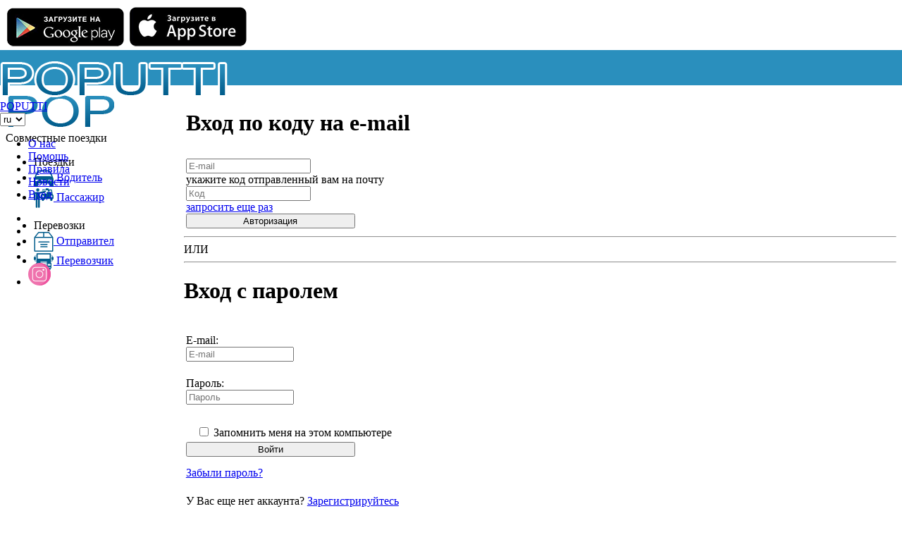

--- FILE ---
content_type: text/html; charset=UTF-8
request_url: https://poputti.com/setting/
body_size: 26459
content:
                <!DOCTYPE html>
<html  ng-init="_sessid='03ff5ccfad9f3e545772efb65e4f2b12';" ng-app="PoputiApp">
	<head>
<script data-skip-moving="true">(function(w, d, n) {var cl = "bx-core";var ht = d.documentElement;var htc = ht ? ht.className : undefined;if (htc === undefined || htc.indexOf(cl) !== -1){return;}var ua = n.userAgent;if (/(iPad;)|(iPhone;)/i.test(ua)){cl += " bx-ios";}else if (/Windows/i.test(ua)){cl += ' bx-win';}else if (/Macintosh/i.test(ua)){cl += " bx-mac";}else if (/Linux/i.test(ua) && !/Android/i.test(ua)){cl += " bx-linux";}else if (/Android/i.test(ua)){cl += " bx-android";}cl += (/(ipad|iphone|android|mobile|touch)/i.test(ua) ? " bx-touch" : " bx-no-touch");cl += w.devicePixelRatio && w.devicePixelRatio >= 2? " bx-retina": " bx-no-retina";if (/AppleWebKit/.test(ua)){cl += " bx-chrome";}else if (/Opera/.test(ua)){cl += " bx-opera";}else if (/Firefox/.test(ua)){cl += " bx-firefox";}ht.className = htc ? htc + " " + cl : cl;})(window, document, navigator);</script>
		<meta charset="utf-8">
		<meta http-equiv="X-UA-Compatible" content="IE=edge">
		<meta name="viewport" content="width=device-width, initial-scale=1, user-scalable=no">
		<meta name="yandex-tableau-widget" content="logo=http://poputti.com//upload/manifest.png, color=#ffffff, feed=feed.json" />
        <link rel="shortcut icon" href="/favicon.ico">
		<title>Авторизация</title>
        <link rel="yandex-tableau-widget" href="manifest.json" />
        <link rel="apple-touch-icon" href="/apple-touch-icon-precomposed.png">
        <link rel="apple-touch-icon" sizes="76x76" href="/apple-touch-icon-76x76-precomposed.png">
        <link rel="apple-touch-icon" sizes="120x120" href="/apple-touch-icon-120x120-precomposed.png">
        <link rel="apple-touch-icon" sizes="152x152" href="/apple-touch-icon-152x152-precomposed.png">
		<!-- HTML5 shim and Respond.js for IE8 support of HTML5 elements and media queries -->
		<!-- WARNING: Respond.js doesn't work if you view the page via file:// -->

				<!--/setting/index.php-->
		<!---->
                
                
                
                
                

                                                                                                                                                                                                                                                                                                                                                                                                                                                                                                                                                                                                                                                                                                                                                                                                                                                                                                                                                                                                                                                                                                                                                                                                                                                                                                                                                                                                                                                                                                                                                                                                                                                                                                                                                                                                                                                                                                                                                                                                                                                                                                                                                                                                                                                                                                                                                                                                                                                                                                                                                                                                                                                                                                                                                                                                                                                        
				                                                                                                                                                
<style>
@media all and (min-width:960px){
header.container-fluid.top-menu{
	position: fixed;
    margin: 0 auto;
    left: 0;
    right: 0;
    z-index: 99;
}
main.container-fluid {
    margin-top: 60px;
}
#aside-menu{
	position: fixed;
    overflow: hidden;
    width: 12%;
}
#aside-menu +.col-md-10{
	margin-left: 20%;

}
}
</style>


                                <meta http-equiv="Content-Type" content="text/html; charset=UTF-8" />










<link rel="canonical" href="https://poputti.com/setting/" />



        <style type="text/css">
    .svg-menu_item svg {
        fill: #025d8c;
        width: 28px;
        height: 28px;
        background-position: center;
        background-size: 31px;
        background-repeat: no-repeat;
        display: inline-block;
        vertical-align: middle;
    }
    .menu_user.aside_menu li a, .aside_menu.svg_menu li a{
        white-space: nowrap;
    }
</style>
	<link rel="preload" href="/bitrix/cache/css/arturgolubev.cssinliner/v551_s1/css_united/d201d4372d1620d890955460599a4b80.css" as="style"><link href="/bitrix/cache/css/arturgolubev.cssinliner/v551_s1/css_united/d201d4372d1620d890955460599a4b80.css" type="text/css"  rel="stylesheet" onerror="document.body.classList.add('agic_reload_css');" />
</head>
<body>
        <span ng-init="no_auth = true"></span>

    <div id="panel">
                </div>
<div class="z_pril">
<a class="z_pril_l" target="_blank" href="https://play.google.com/store/apps/details?id=com.poputti.app"><img src="/local/templates/main/images/google.png" loading="lazy"  alt="Приложение в Google Play"></a>
<a class="z_pril_r" target="_blank" href="https://itunes.apple.com/us/app/poputti-совместные-поездки/id1438393612?l=ru&amp;ls=1&amp;mt=8"><img src="/local/templates/main/images/apple.png" loading="lazy"  alt="Приложение в App Store"></a>
</div>
    <style>
	html, body {
	  overflow-x: hidden;
	}
        header.container-fluid {
		margin-top:0;
	}

        header .logo {
		margin-top:15px;
	}


	header.top-menu .navbar {
	       background: none;
	}

	header.top-menu .navbar:before {

	  content: "";
	  position: absolute;
	  z-index: -1; /* behind parent */
	  top: -1px;
	  height: 50px;
	  width: 200vw;
	  left:  -100vw;


	  background: linear-gradient(to bottom,#2a8fbd 0,#2a8fbd 100%);
	}
    </style>

    <header class="container-fluid top-menu">
        <div style="display: none;">

            <svg id="svg_profile" viewBox="0 0 512.007 512.007" style="enable-background:new 0 0 512.007 512.007;" xmlns="http://www.w3.org/2000/svg"><path d="M102.399,401.067h307.2c4.71,0,8.533-3.823,8.533-8.533v-15.334c0-24.764-13.508-47.522-34.807-59.119l-57.66-36.13
                c-6.033-3.294-9.933-9.6-9.933-16.077V242.5c6.852-7.057,24.422-27.11,31.479-53.675c7.066-5.803,11.187-14.387,11.187-23.586
                v-29.483c0-6.912-3.004-13.858-8.533-19.883l-0.009-39.543C349.814,75.571,344.651,0,255.999,0s-93.815,75.571-93.867,76.8
                v39.074c-5.53,6.025-8.533,12.971-8.533,19.883v29.483c0,9.199,4.122,17.783,11.187,23.586
                c7.057,26.564,24.627,46.618,31.479,53.675v23.373c0,6.477-3.9,12.783-10.377,16.341l-56.772,35.601
                c-21.743,11.861-35.251,34.62-35.251,59.383v15.334C93.865,397.244,97.688,401.067,102.399,401.067z"/>
                <path d="M180.495,446.75l-25.318-3.866l-11.153-20.318c-1.502-2.739-4.369-4.437-7.484-4.437s-5.982,1.698-7.475,4.429
                l-11.162,20.326l-25.318,3.866c-3.157,0.486-5.786,2.697-6.801,5.726c-1.015,3.038-0.247,6.383,1.98,8.67l18.33,18.79
                l-3.584,22.17c-0.546,3.345,0.956,6.699,3.806,8.533c2.867,1.852,6.528,1.818,9.353-0.068l20.873-13.918l20.855,13.918
                c1.434,0.947,3.089,1.425,4.736,1.425c1.604,0,3.208-0.444,4.617-1.348c2.85-1.835,4.343-5.188,3.806-8.542l-3.567-22.17
                l18.33-18.79c2.236-2.287,3.004-5.632,1.98-8.67C186.28,449.446,183.661,447.236,180.495,446.75z"/>
                <path d="M299.953,446.75l-25.318-3.866l-11.153-20.318c-2.995-5.47-11.972-5.47-14.959,0l-11.162,20.318l-25.318,3.866
                c-3.157,0.486-5.786,2.697-6.801,5.726c-1.015,3.038-0.247,6.383,1.98,8.67l18.33,18.79l-3.584,22.17
                c-0.546,3.345,0.956,6.699,3.806,8.533c2.867,1.852,6.528,1.818,9.353-0.068l20.873-13.918l20.855,13.918
                c1.434,0.947,3.089,1.425,4.736,1.425c1.604,0,3.208-0.444,4.617-1.348c2.85-1.835,4.343-5.188,3.806-8.542l-3.567-22.17
                l18.33-18.79c2.236-2.287,3.004-5.632,1.98-8.67C305.739,449.446,303.119,447.236,299.953,446.75z"/>
                <path d="M426.223,452.479c-1.016-3.029-3.644-5.248-6.801-5.726l-25.318-3.874l-11.162-20.318
                c-2.987-5.461-11.964-5.461-14.959,0l-11.153,20.318l-25.318,3.874c-3.166,0.478-5.786,2.697-6.801,5.726
                c-1.024,3.029-0.256,6.383,1.98,8.67l18.33,18.782l-3.593,22.17c-0.538,3.354,0.956,6.707,3.814,8.542
                c2.859,1.843,6.519,1.809,9.344-0.077l20.881-13.909l20.855,13.909c1.434,0.956,3.081,1.434,4.736,1.434
                c1.604,0,3.209-0.452,4.608-1.357c2.859-1.826,4.352-5.188,3.814-8.533l-3.575-22.178l18.338-18.782
                C426.471,458.862,427.239,455.509,426.223,452.479z"/></svg>
<svg version="1.1" id="svg_transporter" xmlns="http://www.w3.org/2000/svg" xmlns:xlink="http://www.w3.org/1999/xlink" version="1.1"  x="0px" y="0px" viewBox="0 0 49.001 49.001" style="enable-background:new 0 0 49.001 49.001;" xml:space="preserve">
<g>
    <path d="M47.988,13.096h-1.016v-2.539c0-0.282-0.227-0.506-0.506-0.506h-4.131V5.289c0-0.842-0.682-1.524-1.523-1.524H8.189   c-0.842,0-1.524,0.682-1.524,1.524v4.761H2.536c-0.28,0-0.507,0.226-0.507,0.508v2.539H1.015C0.454,13.097,0,13.552,0,14.113v5.332   c0,0.561,0.454,1.016,1.015,1.016h1.014V23c0,0.281,0.227,0.507,0.507,0.507h4.129v4.464H6.627c-0.842,0-1.523,0.682-1.523,1.522   v5.924c0,0.504,0.248,0.947,0.625,1.225c-0.377,0.277-0.625,0.723-0.625,1.227v2.379c0,0.842,0.682,1.523,1.523,1.523h0.764v2.451   c0,0.561,0.689,1.014,1.541,1.014h5.138c0.851,0,1.539-0.453,1.539-1.014v-2.453h17.778v2.451c0,0.561,0.689,1.014,1.545,1.014   h5.137c0.854,0,1.541-0.453,1.541-1.014v-2.451h0.764c0.842,0,1.525-0.684,1.525-1.523v-2.379c0-0.504-0.25-0.947-0.627-1.227   c0.377-0.275,0.627-0.721,0.627-1.225v-5.924c0-0.842-0.685-1.523-1.525-1.523h-0.036v-4.462h4.127   c0.281,0,0.509-0.227,0.509-0.508v-2.539h1.012c0.564,0,1.017-0.455,1.017-1.016v-5.332C49.003,13.551,48.549,13.096,47.988,13.096   z M6.665,22.492H3.043V20.46h1.014c0.562,0,1.016-0.455,1.016-1.015v-5.333c0-0.561-0.454-1.015-1.016-1.015H3.043v-2.031h3.621   L6.665,22.492L6.665,22.492z M8.907,40.498c-0.772,0-1.397-0.625-1.397-1.396s0.627-1.395,1.397-1.395   c0.77,0,1.396,0.625,1.396,1.395C10.303,39.875,9.678,40.498,8.907,40.498z M12.63,40.498c-0.772,0-1.396-0.625-1.396-1.396   s0.626-1.395,1.396-1.395c0.772,0,1.396,0.625,1.396,1.395C14.026,39.875,13.402,40.498,12.63,40.498z M14.259,34.744H7.488v-4.147   h6.771V34.744z M32.541,36.816H16.459v-1.845h16.082V36.816L32.541,36.816z M32.541,33.906H16.459v-2.312h16.082V33.906   L32.541,33.906z M32.541,30.527H16.459v-2.311h16.082V30.527L32.541,30.527z M32.541,27.151H16.459v-2.31h16.082V27.151   L32.541,27.151z M9.712,17.633V6.813h29.577v10.82H9.712z M36.373,40.498c-0.775,0-1.396-0.625-1.396-1.396   s0.625-1.395,1.396-1.395s1.395,0.625,1.395,1.395C37.768,39.875,37.145,40.498,36.373,40.498z M40.094,40.498   c-0.771,0-1.394-0.625-1.394-1.396s0.625-1.395,1.394-1.395c0.775,0,1.398,0.625,1.398,1.395   C41.492,39.875,40.865,40.498,40.094,40.498z M41.512,34.744h-6.771v-4.147h6.771V34.744z M45.957,13.096h-1.016   c-0.562,0-1.014,0.455-1.014,1.016v5.332c0,0.561,0.451,1.016,1.014,1.016h1.016v2.031h-3.624V11.065h3.624V13.096z" />
</g>
</svg>
<svg version="1.1" id="svg_driver" xmlns="http://www.w3.org/2000/svg" xmlns:xlink="http://www.w3.org/1999/xlink" x="0px" y="0px"
     viewBox="0 0 447.645 447.645" style="enable-background:new 0 0 447.645 447.645;" xml:space="preserve">
<g>
    <path d="M447.639,244.402c0-8.805-1.988-17.215-5.578-24.909c-0.37-1.956-0.793-3.909-1.322-5.89l-38.884-96.365l-0.263-0.867   c-13.605-40.509-32.963-78.001-82.049-78.001H131.868c-50.296,0-68.069,38.421-81.972,77.776l-40.673,96.6   C3.343,222.167,0,232.944,0,244.402v29.986c0,4.636,0.548,9.171,1.59,13.539C0.577,290.566,0,293.41,0,296.408v89.185   c0,13.078,10.602,23.682,23.68,23.682h49.14c13.071,0,23.673-10.604,23.673-23.682v-44.599h257.46v44.599   c0,13.078,10.604,23.682,23.683,23.682h46.326c13.083,0,23.683-10.604,23.683-23.682v-89.195c0-2.987-0.583-5.844-1.588-8.474   c1.038-4.375,1.588-8.905,1.588-13.54v-29.981H447.639z M78.754,125.821c15.483-43.683,27.934-57.018,53.114-57.018h187.664   c24.995,0,38.913,14.873,53.056,56.83l28.375,57.502c-9.265-3.431-19.461-5.335-30.173-5.335H76.849   c-9.645,0-18.862,1.551-27.366,4.358L78.754,125.821z M103.129,285.776H51.281c-9.335,0-16.906-7.578-16.906-16.912   c0-9.337,7.571-16.91,16.906-16.91h51.848c9.339,0,16.91,7.573,16.91,16.91C120.039,278.198,112.463,285.776,103.129,285.776z    M286.284,282.389h-120.6c-5.913,0-10.704-4.794-10.704-10.704c0-5.921,4.791-10.713,10.704-10.713h120.6   c5.92,0,10.71,4.792,10.71,10.713C296.994,277.595,292.204,282.389,286.284,282.389z M395.051,285.776h-51.846   c-9.343,0-16.91-7.578-16.91-16.912c0-9.337,7.573-16.91,16.91-16.91h51.846c9.343,0,16.916,7.573,16.916,16.91   C411.967,278.198,404.394,285.776,395.051,285.776z" />
</g>
</svg>
<svg id="svg_passenger" xmlns="http://www.w3.org/2000/svg" xmlns:xlink="http://www.w3.org/1999/xlink" version="1.1"  x="0px" y="0px" viewBox="0 0 301.067 301.067" style="enable-background:new 0 0 301.067 301.067;" xml:space="preserve">
<g>
    <path d="M288.248,93.066l-13.192-69.519c-0.638-3.366-3.58-5.801-7.005-5.801h-42.598l-1.805-12.971     c-0.259-1.863-1.852-3.249-3.733-3.249h-33.048c-1.88,0-3.474,1.386-3.733,3.249l-1.806,12.971h-44.219     c-3.425,0-6.367,2.436-7.006,5.801l-2.809,14.801l15.252-3.884l0.467-2.458h9.186l16.33-4.158     c6.632-1.691,13.798-0.27,19.348,4.158h27.791c-0.968,2.133-1.435,4.543-1.237,7.08c0.554,7.096,6.384,12.808,13.489,13.219     c8.334,0.482,15.243-6.134,15.243-14.364c0-2.117-0.461-4.126-1.282-5.935h20.263l10.277,54.157l-8.583-0.385l-0.057-12.513     c-0.045-9.014-7.415-16.348-16.43-16.348c-4.629,0-32.627,0-37.272,0c-9.014,0-16.385,7.334-16.429,16.347l-0.057,12.513     l-60.858,0.385l0.664-3.502l-15.252,3.884l-1.238,6.521c-7.806,6.183-12.82,15.738-12.82,26.47v30.661     c0,6.978,5.657,12.635,12.635,12.635h4.698v14.643c0,9.38,7.355,17.31,16.731,17.566c9.729,0.267,17.699-7.54,17.699-17.208v-15     h93.451v14.643c0,9.38,7.355,17.31,16.731,17.566c9.729,0.266,17.699-7.54,17.699-17.208v-15.001h4.698     c6.978,0,12.635-5.657,12.635-12.635v-30.661C301.067,108.804,296.054,99.25,288.248,93.066z M138.147,142.913     c-9.025,0-16.251-7.336-16.251-16.251c0-8.976,7.276-16.251,16.251-16.251c8.936,0,16.184,7.212,16.249,16.132     c0,0.04,0.003,0.079,0.003,0.12C154.399,135.637,147.123,142.913,138.147,142.913z M267.012,142.913     c-8.975,0-16.251-7.276-16.251-16.251c0-0.04,0.003-0.08,0.003-0.12c0.064-8.92,7.313-16.132,16.249-16.132     c8.976,0,16.252,7.276,16.252,16.251C283.263,135.578,276.034,142.913,267.012,142.913z"/>
    <path d="M176.935,60.844c6.329-1.611,10.153-8.049,8.542-14.377c-1.612-6.331-8.05-10.154-14.377-8.542L89.898,58.602     c-21.868,0-38.468,0-61.478,0c-15.354,0-27.907,12.49-27.984,27.843L0,173.322c-0.033,6.531,5.235,11.851,11.766,11.885     c0.02,0,0.04,0,0.06,0c6.503,0,11.791-5.255,11.823-11.766l0.436-86.876v-0.001c0.007-1.294,1.06-2.337,2.352-2.333     c1.293,0.003,2.339,1.053,2.34,2.346l0.005,198.775c0,7.837,6.353,14.19,14.191,14.19c7.838,0,14.191-6.353,14.191-14.19V171.927     h6.126v113.425c0,7.837,6.353,14.19,14.191,14.19s14.191-6.353,14.191-14.19c0-188.11-0.257-79.964-0.257-203.1     C93.54,82.245,87.653,83.58,176.935,60.844z"/>
    <path d="M60.226,50.79c13.471,0,24.508-10.928,24.508-24.508c0-13.536-10.973-24.508-24.508-24.508     c-13.536,0-24.508,10.973-24.508,24.508C35.718,39.926,46.82,50.79,60.226,50.79z"/>
</g>
</svg>
<svg id="svg_sender" xmlns="http://www.w3.org/2000/svg" xmlns:xlink="http://www.w3.org/1999/xlink" version="1.1" x="0px" y="0px" viewBox="0 0 467.2 467.2" style="enable-background:new 0 0 467.2 467.2;" xml:space="preserve"><path d="M455.15,120.9L363.45,4.6c-2.3-2.9-5.7-4.6-9.4-4.6h-240.8c-3.7,0-7.1,1.7-9.4,4.6l-91.7,116.3c-1.7,2.1-2.6,4.7-2.6,7.4    v326.9c0,6.6,5.4,12,12,12h424.1c6.6,0,12-5.4,12-12V128.3C457.65,125.6,456.75,123,455.15,120.9z M422.55,118.3h-176.9V24h102.6    L422.55,118.3z M119.05,24h102.6v94.3H44.75L119.05,24z M33.55,443.2V142.3h400.1v300.9H33.55z"/>
        <path d="M362.25,227.2h-245.4c-6.6,0-12,5.4-12,12s5.4,12,12,12h245.4c6.6,0,12-5.4,12-12S368.85,227.2,362.25,227.2z"/>
        <path d="M315.65,283.5h-152.2c-6.6,0-12,5.4-12,12s5.4,12,12,12h152.1c6.6,0,12-5.4,12-12S322.25,283.5,315.65,283.5z"/>
        <path d="M315.65,339.7h-152.2c-6.6,0-12,5.4-12,12s5.4,12,12,12h152.1c6.6,0,12-5.4,12-12S322.25,339.7,315.65,339.7z"/>
</svg>
<svg id="svg_message" xmlns="http://www.w3.org/2000/svg" xmlns:xlink="http://www.w3.org/1999/xlink" version="1.1" x="0px" y="0px" viewBox="0 0 511.626 511.626" style="enable-background:new 0 0 511.626 511.626;" xml:space="preserve"><g>
        <path d="M49.106,178.729c6.472,4.567,25.981,18.131,58.528,40.685c32.548,22.554,57.482,39.92,74.803,52.099    c1.903,1.335,5.946,4.237,12.131,8.71c6.186,4.476,11.326,8.093,15.416,10.852c4.093,2.758,9.041,5.852,14.849,9.277    c5.806,3.422,11.279,5.996,16.418,7.7c5.14,1.718,9.898,2.569,14.275,2.569h0.287h0.288c4.377,0,9.137-0.852,14.277-2.569    c5.137-1.704,10.615-4.281,16.416-7.7c5.804-3.429,10.752-6.52,14.845-9.277c4.093-2.759,9.229-6.376,15.417-10.852    c6.184-4.477,10.232-7.375,12.135-8.71c17.508-12.179,62.051-43.11,133.615-92.79c13.894-9.703,25.502-21.411,34.827-35.116    c9.332-13.699,13.993-28.07,13.993-43.105c0-12.564-4.523-23.319-13.565-32.264c-9.041-8.947-19.749-13.418-32.117-13.418H45.679    c-14.655,0-25.933,4.948-33.832,14.844C3.949,79.562,0,91.934,0,106.779c0,11.991,5.236,24.985,15.703,38.974    C26.169,159.743,37.307,170.736,49.106,178.729z" />
        <path d="M483.072,209.275c-62.424,42.251-109.824,75.087-142.177,98.501c-10.849,7.991-19.65,14.229-26.409,18.699    c-6.759,4.473-15.748,9.041-26.98,13.702c-11.228,4.668-21.692,6.995-31.401,6.995h-0.291h-0.287    c-9.707,0-20.177-2.327-31.405-6.995c-11.228-4.661-20.223-9.229-26.98-13.702c-6.755-4.47-15.559-10.708-26.407-18.699    c-25.697-18.842-72.995-51.68-141.896-98.501C17.987,202.047,8.375,193.762,0,184.437v226.685c0,12.57,4.471,23.319,13.418,32.265    c8.945,8.949,19.701,13.422,32.264,13.422h420.266c12.56,0,23.315-4.473,32.261-13.422c8.949-8.949,13.418-19.694,13.418-32.265    V184.437C503.441,193.569,493.927,201.854,483.072,209.275z" />
    </g>
</svg>

 <svg xmlns="http://www.w3.org/2000/svg" xmlns:xlink="http://www.w3.org/1999/xlink" version="1.1" id="svg_connect" x="0px" y="0px" viewBox="0 0 525.152 525.152" style="enable-background:new 0 0 525.152 525.152;" xml:space="preserve" >

<g>
    <path d="M420.735,371.217c-20.021,0-37.942,7.855-51.596,20.24L181.112,282.094c1.357-6.061,2.407-12.166,2.407-18.468   c0-6.302-1.072-12.385-2.407-18.468l185.904-108.335c14.179,13.129,32.931,21.334,53.719,21.334   c43.828,0,79.145-35.251,79.145-79.079C499.88,35.338,464.541,0,420.735,0c-43.741,0-79.079,35.338-79.079,79.057   c0,6.389,1.072,12.385,2.407,18.468L158.158,205.947c-14.201-13.194-32.931-21.378-53.741-21.378   c-43.828,0-79.145,35.317-79.145,79.057s35.317,79.079,79.145,79.079c20.787,0,39.54-8.206,53.719-21.334l187.698,109.604   c-1.291,5.58-2.101,11.4-2.101,17.199c0,42.45,34.594,76.979,76.979,76.979c42.428,0,77.044-34.507,77.044-76.979   S463.163,371.217,420.735,371.217z" />
</g>

</svg>
<svg id="svg_tv" xmlns="http://www.w3.org/2000/svg"  viewBox="0 0 512 512" ><path d="m464.867188 128.53125h-166.441407l102.925781-102.925781c5.859376-5.855469 5.859376-15.355469 0-21.210938-5.855468-5.859375-15.355468-5.859375-21.210937 0l-124.140625 124.136719-92.007812-92.003906c-5.855469-5.859375-15.351563-5.859375-21.210938 0-5.859375 5.855468-5.859375 15.355468 0 21.210937l70.792969 70.792969h-166.441407c-25.914062 0-47.132812 20.953125-47.132812 47.136719v289.199219c0 26.304687 21.351562 47.132812 47.132812 47.132812h417.734376c25.820312 0 47.132812-20.867188 47.132812-47.132812v-289.199219c0-26.355469-21.402344-47.136719-47.132812-47.136719zm-113.535157 304.203125c0 8.28125-6.714843 15-15 15h-257.066406c-8.28125 0-15-6.71875-15-15v-224.933594c0-8.285156 6.71875-15 15-15h257.066406c8.285157 0 15 6.714844 15 15zm81.402344-1.066406h-32.132813c-8.285156 0-15-6.71875-15-15 0-8.285157 6.714844-15 15-15h32.132813c8.285156 0 15 6.714843 15 15 0 8.28125-6.714844 15-15 15zm0-64.269531h-32.132813c-8.285156 0-15-6.714844-15-15 0-8.28125 6.714844-15 15-15h32.132813c8.285156 0 15 6.71875 15 15 0 8.285156-6.714844 15-15 15zm-16.066406-64.265626c-25.988281 0-47.136719-21.144531-47.136719-47.132812s21.148438-47.132812 47.136719-47.132812 47.132812 21.144531 47.132812 47.132812-21.144531 47.132812-47.132812 47.132812zm0 0" /><path d="m207.800781 367.398438c-27.167969 0-49.269531 22.101562-49.269531 49.269531v1.066406h98.535156v-1.066406c0-27.167969-22.101562-49.269531-49.265625-49.269531zm0 0" /><path d="m241 304.199219c0-18.308594-14.894531-33.199219-33.199219-33.199219-18.308593 0-33.199219 14.894531-33.199219 33.199219 0 18.304687 14.890626 33.199219 33.199219 33.199219 18.304688 0 33.199219-14.890626 33.199219-33.199219zm0 0" /><path d="m416.667969 238.867188c-9.449219 0-17.136719 7.683593-17.136719 17.132812 0 9.445312 7.6875 17.132812 17.136719 17.132812 9.445312 0 17.132812-7.683593 17.132812-17.132812s-7.6875-17.132812-17.132812-17.132812zm0 0" /><path d="m94.265625 417.734375h34.269531v-1.066406c0-27.777344 14.371094-52.246094 36.058594-66.40625-12.292969-11.539063-19.992188-27.914063-19.992188-46.0625 0-34.847657 28.347657-63.199219 63.199219-63.199219 34.847657 0 63.199219 28.351562 63.199219 63.199219 0 18.148437-7.699219 34.523437-19.992188 46.0625 21.683594 14.160156 36.058594 38.628906 36.058594 66.402343v1.070313h34.265625v-194.933594h-227.066406zm0 0" />
</svg>
<svg xmlns="http://www.w3.org/2000/svg" xmlns:xlink="http://www.w3.org/1999/xlink" version="1.1" id="svg_gear" viewBox="0 0 932.179 932.179" style="enable-background:new 0 0 932.179 932.179;" xml:space="preserve">
<g>
    <path d="M61.2,341.538c4.9,16.8,11.7,33,20.3,48.2l-24.5,30.9c-8,10.1-7.1,24.5,1.9,33.6l42.2,42.2c9.1,9.1,23.5,9.899,33.6,1.899   l30.7-24.3c15.8,9.101,32.6,16.2,50.1,21.2l4.6,39.5c1.5,12.8,12.3,22.4,25.1,22.4h59.7c12.8,0,23.6-9.601,25.1-22.4l4.4-38.1   c18.8-4.9,36.8-12.2,53.7-21.7l29.7,23.5c10.1,8,24.5,7.1,33.6-1.9l42.2-42.2c9.1-9.1,9.9-23.5,1.9-33.6l-23.1-29.3   c9.6-16.601,17.1-34.3,22.1-52.8l35.6-4.1c12.801-1.5,22.4-12.3,22.4-25.1v-59.7c0-12.8-9.6-23.6-22.4-25.1l-35.1-4.1   c-4.801-18.3-12-35.8-21.199-52.2l21.6-27.3c8-10.1,7.1-24.5-1.9-33.6l-42.1-42.1c-9.1-9.1-23.5-9.9-33.6-1.9l-26.5,21   c-17.2-10.1-35.601-17.8-54.9-23l-4-34.3c-1.5-12.8-12.3-22.4-25.1-22.4h-59.7c-12.8,0-23.6,9.6-25.1,22.4l-4,34.3   c-19.8,5.3-38.7,13.3-56.3,23.8l-27.5-21.8c-10.1-8-24.5-7.1-33.6,1.9l-42.2,42.2c-9.1,9.1-9.9,23.5-1.9,33.6l23,29.1   c-9.2,16.6-16.2,34.3-20.8,52.7l-36.8,4.2c-12.8,1.5-22.4,12.3-22.4,25.1v59.7c0,12.8,9.6,23.6,22.4,25.1L61.2,341.538z    M277.5,180.038c54.4,0,98.7,44.3,98.7,98.7s-44.3,98.7-98.7,98.7c-54.399,0-98.7-44.3-98.7-98.7S223.1,180.038,277.5,180.038z" />
    <path d="M867.699,356.238l-31.5-26.6c-9.699-8.2-24-7.8-33.199,0.9l-17.4,16.3c-14.699-7.1-30.299-12.1-46.4-15l-4.898-24   c-2.5-12.4-14-21-26.602-20l-41.1,3.5c-12.6,1.1-22.5,11.4-22.9,24.1l-0.799,24.4c-15.801,5.7-30.701,13.5-44.301,23.3   l-20.799-13.8c-10.602-7-24.701-5-32.9,4.7l-26.6,31.7c-8.201,9.7-7.801,24,0.898,33.2l18.201,19.399   c-6.301,14.2-10.801,29.101-13.4,44.4l-26,5.3c-12.4,2.5-21,14-20,26.601l3.5,41.1c1.1,12.6,11.4,22.5,24.1,22.9l28.1,0.899   c5.102,13.4,11.801,26.101,19.9,38l-15.699,23.7c-7,10.6-5,24.7,4.699,32.9l31.5,26.6c9.701,8.2,24,7.8,33.201-0.9l20.6-19.3   c13.5,6.3,27.699,11,42.299,13.8l5.701,28.2c2.5,12.4,14,21,26.6,20l41.1-3.5c12.6-1.1,22.5-11.399,22.9-24.1l0.9-27.601   c15-5.3,29.199-12.5,42.299-21.399l22.701,15c10.6,7,24.699,5,32.9-4.7l26.6-31.5c8.199-9.7,7.799-24-0.9-33.2l-18.301-19.399   c6.701-14.2,11.602-29.2,14.4-44.601l25-5.1c12.4-2.5,21-14,20-26.601l-3.5-41.1c-1.1-12.6-11.4-22.5-24.1-22.9l-25.1-0.8   c-5.201-14.6-12.201-28.399-20.9-41.2l13.699-20.6C879.4,378.638,877.4,364.438,867.699,356.238z M712.801,593.837   c-44.4,3.801-83.602-29.3-87.301-73.699c-3.801-44.4,29.301-83.601,73.699-87.301c44.4-3.8,83.602,29.301,87.301,73.7   C790.301,550.938,757.199,590.138,712.801,593.837z" />
    <path d="M205,704.438c-12.6,1.3-22.3,11.899-22.4,24.6l-0.3,25.3c-0.2,12.7,9.2,23.5,21.8,25.101l18.6,2.399   c3.1,11.301,7.5,22.101,13.2,32.301l-12,14.8c-8,9.899-7.4,24.1,1.5,33.2l17.7,18.1c8.9,9.1,23.1,10.1,33.2,2.3l14.899-11.5   c10.5,6.2,21.601,11.101,33.2,14.5l2,19.2c1.3,12.6,11.9,22.3,24.6,22.4l25.301,0.3c12.699,0.2,23.5-9.2,25.1-21.8l2.3-18.2   c12.601-3.101,24.601-7.8,36-14l14,11.3c9.9,8,24.101,7.4,33.201-1.5l18.1-17.7c9.1-8.899,10.1-23.1,2.301-33.2L496.6,818.438   c6.6-11,11.701-22.7,15.201-35l16.6-1.7c12.6-1.3,22.299-11.9,22.4-24.6l0.299-25.301c0.201-12.699-9.199-23.5-21.799-25.1   l-16.201-2.1c-3.1-12.2-7.699-24-13.699-35l10.1-12.4c8-9.9,7.4-24.1-1.5-33.2l-17.699-18.1c-8.9-9.101-23.102-10.101-33.201-2.3   l-12.101,9.3c-11.399-6.9-23.6-12.2-36.399-15.8l-1.601-15.7c-1.3-12.601-11.899-22.3-24.6-22.4l-25.3-0.3   c-12.7-0.2-23.5,9.2-25.101,21.8l-2,15.601c-13.199,3.399-25.899,8.6-37.699,15.399l-12.5-10.2c-9.9-8-24.101-7.399-33.201,1.5   l-18.2,17.801c-9.1,8.899-10.1,23.1-2.3,33.199l10.7,13.801c-6.2,11-11.1,22.699-14.3,35L205,704.438z M368.3,675.837   c36.3,0.4,65.399,30.301,65,66.601c-0.4,36.3-30.301,65.399-66.601,65c-36.3-0.4-65.399-30.3-65-66.601   C302.1,704.538,332,675.438,368.3,675.837z" />
</g>
</svg>
<svg id="svg_active" xmlns="http://www.w3.org/2000/svg" xmlns:xlink="http://www.w3.org/1999/xlink" version="1.1"  x="0px" y="0px" viewBox="0 0 80.13 80.13" style="enable-background:new 0 0 80.13 80.13;" xml:space="preserve">
<g>
    <path d="M48.355,17.922c3.705,2.323,6.303,6.254,6.776,10.817c1.511,0.706,3.188,1.112,4.966,1.112   c6.491,0,11.752-5.261,11.752-11.751c0-6.491-5.261-11.752-11.752-11.752C53.668,6.35,48.453,11.517,48.355,17.922z M40.656,41.984   c6.491,0,11.752-5.262,11.752-11.752s-5.262-11.751-11.752-11.751c-6.49,0-11.754,5.262-11.754,11.752S34.166,41.984,40.656,41.984   z M45.641,42.785h-9.972c-8.297,0-15.047,6.751-15.047,15.048v12.195l0.031,0.191l0.84,0.263   c7.918,2.474,14.797,3.299,20.459,3.299c11.059,0,17.469-3.153,17.864-3.354l0.785-0.397h0.084V57.833   C60.688,49.536,53.938,42.785,45.641,42.785z M65.084,30.653h-9.895c-0.107,3.959-1.797,7.524-4.47,10.088   c7.375,2.193,12.771,9.032,12.771,17.11v3.758c9.77-0.358,15.4-3.127,15.771-3.313l0.785-0.398h0.084V45.699   C80.13,37.403,73.38,30.653,65.084,30.653z M20.035,29.853c2.299,0,4.438-0.671,6.25-1.814c0.576-3.757,2.59-7.04,5.467-9.276   c0.012-0.22,0.033-0.438,0.033-0.66c0-6.491-5.262-11.752-11.75-11.752c-6.492,0-11.752,5.261-11.752,11.752   C8.283,24.591,13.543,29.853,20.035,29.853z M30.589,40.741c-2.66-2.551-4.344-6.097-4.467-10.032   c-0.367-0.027-0.73-0.056-1.104-0.056h-9.971C6.75,30.653,0,37.403,0,45.699v12.197l0.031,0.188l0.84,0.265   c6.352,1.983,12.021,2.897,16.945,3.185v-3.683C17.818,49.773,23.212,42.936,30.589,40.741z" />
</g>
</svg>

<svg version="1.1" id="svg_tariff" xmlns="http://www.w3.org/2000/svg" xmlns:xlink="http://www.w3.org/1999/xlink" x="0px" y="0px"
                 viewBox="0 0 512 512" style="enable-background:new 0 0 512 512;" xml:space="preserve">
<g>
    <g>
        <path d="M422.776,128.878h-15.673h-105.19V31.347V15.673V0H40.72v512h238.059c-2.999-2.476-5.904-5.099-8.714-7.858
			c-2.56-2.518-5.005-5.12-7.346-7.816c-4.305-4.953-8.234-10.188-11.766-15.673c-11.483-17.805-18.756-38.16-21.023-59.371
			c-0.522-4.88-0.794-9.822-0.794-14.681c0-39.351,16.98-76.821,46.592-102.807l0.167-0.136c0.251-0.23,0.502-0.449,0.752-0.669
			c11.264-9.697,23.928-17.45,37.658-23.05c16.415-6.687,33.761-10.073,51.576-10.073c14.2,0,28.066,2.142,41.221,6.301
			c5.35,1.672,10.585,3.688,15.673,6.019c5.392,2.466,10.627,5.298,15.674,8.474V128.878H422.776z M114.354,107.374H252.28v31.347
			H114.354V107.374z M253.273,265.571H115.346v-31.347h137.927V265.571z M365.129,202.459H114.354v-31.347h250.776V202.459z"/>
    </g>
</g>
                <g>
                    <g>
                        <polygon points="333.26,0.982 333.26,23.207 333.26,45.422 333.26,97.531 385.087,97.531 407.186,97.531 429.296,97.531 		"/>
                    </g>
                </g>
                <g>
                    <g>
                        <polygon points="385.16,428.471 366.644,401.836 343.562,435.022 383.101,435.022 389.716,435.022 		"/>
                    </g>
                </g>
                <g>
                    <g>
                        <path d="M373.258,466.369h-31.89v14.284v15.673v12.8c0.094,0.021,0.199,0.042,0.293,0.063c0.596,0.146,1.202,0.282,1.808,0.408
			c0.261,0.063,0.533,0.125,0.805,0.178c0.857,0.178,1.714,0.345,2.57,0.502c0.334,0.063,0.669,0.125,1.003,0.178
			c0.522,0.094,1.034,0.178,1.557,0.251c0.094,0.021,0.198,0.042,0.303,0.052c0.209,0.031,0.418,0.063,0.627,0.094l0.188,0.031
			c0.418,0.063,0.825,0.125,1.243,0.178c0.063,0.01,0.136,0.01,0.199,0.021c0.157,0.021,0.303,0.042,0.46,0.063
			c0.23,0.031,0.449,0.063,0.679,0.084c0.711,0.094,1.421,0.167,2.132,0.24c0.878,0.084,1.755,0.167,2.633,0.23
			c0.512,0.042,1.024,0.073,1.536,0.094c0.052,0.01,0.104,0.01,0.157,0.01c0.658,0.052,1.317,0.084,1.985,0.104
			c0.115,0,0.23,0.01,0.345,0.01c0.543,0.021,1.076,0.042,1.62,0.052c0.063,0.01,0.136,0.01,0.198,0.01h0.136
			c0.679,0.01,1.358,0.021,2.038,0.021c0.784,0,1.567-0.01,2.351-0.031c0.261,0,0.533-0.01,0.794-0.021h0.209
			c0.669-0.021,1.327-0.052,1.985-0.084c0.125,0,0.24-0.01,0.366-0.021c0.596-0.031,1.191-0.063,1.787-0.104
			c0.073,0,0.136-0.01,0.209-0.021c0.324-0.021,0.637-0.042,0.961-0.073c0.575-0.042,1.149-0.094,1.734-0.157
			c0.272-0.021,0.533-0.052,0.815-0.084c0.073,0,0.157-0.01,0.23-0.021c0.554-0.063,1.108-0.125,1.661-0.188
			c0.815-0.105,1.63-0.219,2.435-0.334c0.031,0,0.073-0.01,0.104-0.021c0.324-0.042,0.637-0.094,0.961-0.146
			c0.313-0.052,0.637-0.104,0.951-0.157c0.784-0.125,1.557-0.261,2.33-0.418c0.052-0.01,0.104-0.021,0.157-0.031
			c0.031-0.01,0.063-0.01,0.094-0.021c0.711-0.136,1.421-0.282,2.121-0.428c0.742-0.167,1.473-0.334,2.205-0.502
			c0.522-0.125,1.045-0.251,1.567-0.387v-42.381H373.258z"/>
                    </g>
                </g>
                <g>
                    <g>
                        <path d="M471.249,404.24c0-0.251-0.01-0.502-0.01-0.752c0-0.094-0.01-0.178-0.01-0.272c-0.01-0.418-0.031-0.836-0.052-1.254
			c0-0.125-0.01-0.261-0.021-0.387c0-0.094,0-0.188-0.01-0.282c-0.01-0.313-0.031-0.637-0.052-0.951
			c-0.01-0.324-0.031-0.637-0.063-0.951c-0.021-0.449-0.052-0.899-0.094-1.337c-0.042-0.512-0.084-1.024-0.136-1.536v-0.042
			c-0.021-0.188-0.042-0.387-0.063-0.585c-0.01-0.199-0.031-0.387-0.063-0.575c-0.01-0.094-0.021-0.178-0.031-0.272
			c-0.031-0.355-0.073-0.711-0.115-1.055c-0.01-0.052-0.01-0.104-0.021-0.157c-0.031-0.355-0.073-0.711-0.125-1.066
			c-0.01-0.073-0.021-0.146-0.031-0.219c-0.104-0.784-0.219-1.557-0.334-2.33c-0.125-0.763-0.251-1.515-0.387-2.267
			c-0.146-0.867-0.313-1.735-0.491-2.591c-0.146-0.7-0.293-1.4-0.449-2.09c-0.01-0.042-0.021-0.084-0.031-0.125
			c-0.063-0.272-0.125-0.533-0.188-0.794c-0.157-0.7-0.334-1.4-0.512-2.09c-0.188-0.752-0.397-1.505-0.606-2.257
			c-0.021-0.084-0.042-0.167-0.073-0.251c-0.157-0.554-0.313-1.097-0.481-1.641c-0.01-0.042-0.021-0.073-0.031-0.115
			c-0.021-0.073-0.042-0.146-0.073-0.219c-0.084-0.282-0.167-0.564-0.261-0.846c-0.188-0.616-0.387-1.233-0.596-1.839
			c-0.052-0.157-0.104-0.324-0.157-0.481c-0.104-0.313-0.219-0.617-0.334-0.93c-0.042-0.136-0.094-0.272-0.146-0.408
			c-0.146-0.449-0.313-0.899-0.481-1.337c-0.23-0.637-0.47-1.275-0.721-1.902c-0.01-0.021-0.021-0.052-0.031-0.073
			c-0.575-1.484-1.202-2.957-1.849-4.409c-0.084-0.178-0.157-0.355-0.24-0.533c-0.324-0.7-0.648-1.4-0.982-2.09
			c-0.01-0.021-0.01-0.042-0.031-0.052c-0.251-0.533-0.512-1.055-0.773-1.578c-0.136-0.272-0.272-0.543-0.418-0.825
			c-0.293-0.575-0.585-1.139-0.888-1.703c-0.282-0.512-0.564-1.024-0.846-1.526c-0.24-0.439-0.481-0.867-0.731-1.296
			s-0.502-0.857-0.752-1.275c-0.209-0.355-0.418-0.711-0.637-1.055c-0.376-0.617-0.752-1.223-1.139-1.818
			c0-0.01-0.01-0.01-0.01-0.021c-0.46-0.711-0.919-1.411-1.39-2.1c-0.46-0.69-0.93-1.369-1.411-2.048
			c-0.01-0.01-0.021-0.021-0.031-0.042c-0.46-0.648-0.93-1.285-1.4-1.923c-0.366-0.481-0.721-0.961-1.097-1.432
			c-0.334-0.439-0.669-0.867-1.014-1.296c-0.031-0.042-0.073-0.094-0.115-0.136c-0.313-0.418-0.658-0.836-0.993-1.243
			c-0.23-0.272-0.449-0.543-0.679-0.805c-0.575-0.69-1.16-1.369-1.755-2.027c-0.167-0.199-0.345-0.397-0.512-0.585
			c-0.627-0.7-1.264-1.379-1.912-2.058l-0.533-0.564c-0.084-0.084-0.157-0.167-0.23-0.24c-0.125-0.125-0.251-0.261-0.376-0.387
			s-0.24-0.251-0.366-0.366c-0.293-0.303-0.596-0.596-0.888-0.888c-0.021-0.021-0.052-0.052-0.073-0.073
			c-0.219-0.23-0.46-0.46-0.69-0.669c-0.491-0.481-0.982-0.951-1.484-1.411c-0.084-0.084-0.178-0.167-0.261-0.251
			c-0.073-0.073-0.146-0.136-0.219-0.199c-0.272-0.261-0.543-0.502-0.826-0.752c-1.233-1.118-2.497-2.205-3.783-3.26
			c-0.554-0.449-1.108-0.899-1.672-1.337c-0.669-0.522-1.337-1.034-2.017-1.536c-0.669-0.512-1.358-1.003-2.048-1.494
			s-1.379-0.972-2.079-1.442c-0.063-0.052-0.136-0.104-0.209-0.146c-0.606-0.408-1.223-0.815-1.849-1.212
			c-0.073-0.052-0.157-0.104-0.23-0.146c-0.596-0.387-1.202-0.763-1.808-1.128c-0.115-0.073-0.219-0.146-0.334-0.209
			c-0.731-0.439-1.473-0.878-2.215-1.306c-0.512-0.293-1.024-0.575-1.546-0.857c-0.376-0.199-0.742-0.408-1.118-0.606
			c-0.021-0.01-0.052-0.031-0.073-0.042c-0.345-0.188-0.69-0.376-1.045-0.554c-0.93-0.481-1.86-0.951-2.811-1.4
			c-0.763-0.376-1.536-0.731-2.32-1.087c-0.773-0.355-1.557-0.69-2.351-1.024c-0.7-0.303-1.411-0.596-2.132-0.878
			c-0.084-0.031-0.167-0.063-0.251-0.094c-0.679-0.272-1.358-0.533-2.048-0.784c-0.157-0.063-0.324-0.115-0.481-0.178
			c-0.648-0.24-1.296-0.47-1.954-0.69c-0.261-0.094-0.522-0.188-0.794-0.272c-0.533-0.178-1.087-0.355-1.63-0.533
			c-0.021-0.01-0.042-0.01-0.063-0.021c-0.293-0.094-0.606-0.188-0.909-0.272c-0.021-0.01-0.031-0.01-0.052-0.021
			c-0.637-0.199-1.285-0.387-1.943-0.575c-0.805-0.23-1.609-0.439-2.424-0.648c-0.721-0.188-1.442-0.366-2.163-0.533
			c-0.199-0.052-0.408-0.094-0.606-0.146c-0.773-0.178-1.546-0.345-2.33-0.502c-0.857-0.178-1.714-0.345-2.581-0.491
			c-0.721-0.136-1.442-0.251-2.173-0.366c-0.01,0-0.021,0-0.031-0.01c-0.334-0.052-0.658-0.094-0.993-0.146
			c-0.502-0.073-1.003-0.146-1.515-0.209c-0.334-0.052-0.669-0.094-1.014-0.125c-0.522-0.063-1.045-0.125-1.567-0.178
			c-0.293-0.042-0.575-0.073-0.867-0.094c-0.596-0.063-1.202-0.115-1.797-0.167c-0.031,0-0.052,0-0.084-0.01
			c-0.073,0-0.136-0.01-0.209-0.01c-0.334-0.021-0.669-0.052-0.993-0.073c-0.491-0.031-0.972-0.063-1.463-0.094
			c-0.042,0-0.073,0-0.115-0.01c-0.334-0.01-0.669-0.031-1.003-0.042c-0.522-0.031-1.045-0.052-1.578-0.063h-0.01
			c-0.334-0.021-0.679-0.031-1.014-0.031h-0.303c-0.648-0.01-1.285-0.021-1.933-0.021c-14.064,0-27.481,2.759-39.748,7.753
			c-10.648,4.347-20.438,10.376-29.017,17.774c-0.24,0.198-0.481,0.407-0.721,0.616c-22.006,19.32-35.913,47.658-35.913,79.245
			c0,3.835,0.219,7.617,0.616,11.337c0.063,0.575,0.125,1.16,0.199,1.734c0.01,0.021,0.01,0.031,0.01,0.052
			c0.063,0.564,0.146,1.118,0.23,1.682c0,0.031,0.01,0.063,0.01,0.094c0.073,0.522,0.146,1.045,0.23,1.557
			c0.094,0.606,0.188,1.212,0.303,1.818c0.125,0.763,0.272,1.515,0.418,2.278c0.136,0.669,0.272,1.337,0.418,2.006
			c0.063,0.293,0.136,0.585,0.199,0.878c0.157,0.7,0.324,1.4,0.502,2.1c0.136,0.564,0.272,1.128,0.428,1.682
			c0.136,0.522,0.282,1.034,0.428,1.546c0.146,0.512,0.293,1.024,0.449,1.536c0.303,1.024,0.627,2.038,0.961,3.051
			c0.146,0.46,0.313,0.93,0.47,1.379c0.021,0.052,0.031,0.094,0.052,0.146c0.021,0.052,0.031,0.094,0.052,0.146
			c0.157,0.47,0.334,0.951,0.512,1.421c0.178,0.491,0.355,0.982,0.543,1.463c0.324,0.815,0.648,1.63,0.982,2.435
			c0.219,0.554,0.46,1.108,0.7,1.651c0.251,0.564,0.502,1.139,0.763,1.703c0.01,0.031,0.021,0.052,0.031,0.084
			c0,0.01,0.01,0.021,0.021,0.031c0.157,0.376,0.324,0.742,0.512,1.108c0.209,0.449,0.428,0.899,0.648,1.348
			c0.031,0.073,0.073,0.157,0.104,0.23c0.293,0.585,0.575,1.16,0.878,1.724c0.408,0.805,0.836,1.599,1.264,2.382
			c0.24,0.449,0.491,0.899,0.752,1.337c0.115,0.219,0.24,0.439,0.376,0.658c0.125,0.219,0.261,0.439,0.387,0.658
			c0.031,0.063,0.073,0.125,0.104,0.188c0.345,0.585,0.69,1.16,1.045,1.735c0.021,0.031,0.042,0.073,0.073,0.104
			c0.178,0.303,0.366,0.606,0.564,0.909c0.188,0.303,0.387,0.596,0.575,0.899c0.282,0.449,0.575,0.899,0.878,1.337
			c0.23,0.355,0.47,0.711,0.721,1.066c0.272,0.408,0.554,0.815,0.846,1.212c0.366,0.522,0.742,1.045,1.118,1.557
			c0.01,0.01,0.01,0.021,0.021,0.031c0.564,0.773,1.139,1.536,1.735,2.288c0.313,0.408,0.627,0.815,0.94,1.212
			c0.104,0.125,0.209,0.24,0.303,0.366c0.355,0.439,0.721,0.878,1.076,1.317c0.084,0.094,0.157,0.188,0.23,0.272
			c0.031,0.031,0.052,0.063,0.084,0.094c0.397,0.481,0.805,0.951,1.223,1.421c0.408,0.481,0.826,0.951,1.243,1.411
			c0.199,0.219,0.397,0.439,0.596,0.648c0.366,0.397,0.721,0.784,1.087,1.16c0.502,0.533,1.003,1.055,1.515,1.567
			c0.366,0.387,0.742,0.752,1.118,1.128c0.418,0.408,0.836,0.815,1.264,1.212c0.324,0.313,0.648,0.617,0.982,0.92
			c0.293,0.272,0.585,0.543,0.888,0.815c0.293,0.272,0.596,0.543,0.899,0.805c0.125,0.125,0.261,0.24,0.397,0.355
			c0.021,0.021,0.052,0.042,0.073,0.063c0.01,0.01,0.01,0.01,0.021,0.021c0.063,0.063,0.136,0.115,0.198,0.167
			c0.543,0.481,1.097,0.951,1.651,1.411c0.731,0.617,1.473,1.212,2.226,1.808c0.658,0.522,1.327,1.034,1.996,1.536
			c0.136,0.104,0.282,0.219,0.428,0.324c0.366,0.261,0.721,0.533,1.087,0.794c0.366,0.261,0.721,0.533,1.097,0.784
			c0.721,0.512,1.452,1.014,2.184,1.505c0.366,0.251,0.742,0.491,1.118,0.731c0.366,0.251,0.742,0.481,1.118,0.721
			c0.115,0.073,0.24,0.157,0.366,0.23v-15.328v-52.297l56.633-81.439l30.396,43.729l26.206,37.71v66.664
			c0.679-0.439,1.348-0.888,2.006-1.337c0.47-0.324,0.93-0.648,1.4-0.972c0.502-0.355,1.003-0.711,1.494-1.076
			c0.094-0.073,0.188-0.136,0.282-0.209c0.408-0.303,0.815-0.606,1.223-0.909c0.125-0.094,0.24-0.178,0.355-0.272
			c0.052-0.042,0.104-0.084,0.157-0.125c0.742-0.575,1.473-1.16,2.205-1.745c0.418-0.345,0.826-0.679,1.243-1.024
			c0.825-0.69,1.63-1.4,2.435-2.111c0.397-0.355,0.794-0.721,1.191-1.076c0.397-0.366,0.794-0.731,1.181-1.108
			c0.387-0.366,0.773-0.742,1.16-1.118c0.387-0.376,0.763-0.752,1.139-1.128c0.397-0.408,0.794-0.815,1.191-1.223
			c0.355-0.366,0.7-0.731,1.034-1.097c0.376-0.408,0.752-0.805,1.118-1.212s0.731-0.815,1.097-1.223
			c0.282-0.334,0.575-0.658,0.846-0.993c0.502-0.575,0.982-1.16,1.463-1.745c0.178-0.209,0.355-0.418,0.512-0.637
			c0.167-0.219,0.345-0.428,0.512-0.637c0.178-0.209,0.345-0.428,0.512-0.648c0.042-0.042,0.084-0.094,0.115-0.136
			c0.031-0.042,0.063-0.084,0.094-0.125c0.376-0.481,0.752-0.972,1.118-1.473c0.512-0.679,1.003-1.358,1.494-2.048
			s0.972-1.379,1.442-2.079c0.481-0.7,0.94-1.411,1.4-2.121c0.042-0.063,0.084-0.125,0.125-0.188
			c0.418-0.648,0.825-1.306,1.223-1.975c0.439-0.721,0.867-1.442,1.296-2.173v-0.01c0.418-0.742,0.836-1.473,1.233-2.215
			c0.01-0.01,0.01-0.021,0.01-0.021c0.052-0.094,0.105-0.188,0.157-0.293c0.042-0.073,0.084-0.146,0.125-0.219
			c0.261-0.502,0.533-1.003,0.794-1.515c0.063-0.125,0.125-0.251,0.198-0.376c0.742-1.463,1.452-2.947,2.132-4.451
			c0.355-0.773,0.69-1.557,1.024-2.351c0.669-1.578,1.296-3.166,1.891-4.775v-0.01c0.293-0.805,0.585-1.62,0.857-2.435
			c0.251-0.742,0.491-1.473,0.731-2.226c0.021-0.084,0.052-0.167,0.073-0.24c0.251-0.826,0.502-1.651,0.731-2.487
			c0.24-0.836,0.47-1.672,0.679-2.508c0.167-0.627,0.324-1.254,0.47-1.891c0.021-0.104,0.052-0.219,0.073-0.324
			c0.052-0.23,0.104-0.46,0.157-0.69c0.063-0.23,0.104-0.46,0.157-0.7c0.125-0.554,0.24-1.108,0.355-1.661
			c0-0.021,0.01-0.052,0.01-0.073c0.031-0.136,0.052-0.261,0.084-0.397c0.136-0.648,0.251-1.296,0.366-1.954
			c0.104-0.554,0.199-1.108,0.282-1.661c0.042-0.261,0.084-0.522,0.125-0.784c0.021-0.136,0.042-0.272,0.063-0.408
			c0.021-0.136,0.042-0.272,0.063-0.408c0-0.031,0.01-0.052,0.01-0.084c0.104-0.669,0.199-1.348,0.282-2.027
			c0.104-0.836,0.199-1.672,0.282-2.508c0.073-0.721,0.136-1.442,0.199-2.173c0-0.052,0.01-0.094,0.01-0.146
			c0.021-0.282,0.042-0.554,0.063-0.836v-0.01c0.042-0.606,0.084-1.202,0.115-1.808c0.01-0.209,0.021-0.418,0.031-0.616
			c0.031-0.606,0.052-1.212,0.073-1.818v-0.199c0.01-0.084,0.01-0.167,0.01-0.251c0.01-0.146,0.01-0.282,0.01-0.428
			c0.021-0.825,0.031-1.651,0.031-2.487C471.28,405.807,471.27,405.023,471.249,404.24z"/>
                    </g>
                </g>
                <g>
                    <g>
                        <path d="M310.021,495.982v0.345h0.554C310.387,496.222,310.199,496.107,310.021,495.982z"/>
                    </g>
                </g>
                <g>
                    <g>
                        <path d="M419.641,497.267c1.223-0.711,2.424-1.463,3.615-2.247C422.066,495.794,420.864,496.546,419.641,497.267z"/>
                    </g>
                </g>
                <g>
                </g>
                <g>
                </g>
                <g>
                </g>
                <g>
                </g>
                <g>
                </g>
                <g>
                </g>
                <g>
                </g>
                <g>
                </g>
                <g>
                </g>
                <g>
                </g>
                <g>
                </g>
                <g>
                </g>
                <g>
                </g>
                <g>
                </g>
                <g>
                </g>
</svg>

        </div>
        <div class="row">
            <div class="col-md-2 hidden-xs logo">
                <a href="/passenger/">
                    <img src="/local/templates/main/images/POPUTTI_header.png" loading="lazy"  alt="">
                </a>
            </div>
            <div class="col-md-10 col-xs-12">
                <nav class="navbar navbar-default">
                    <div class="container-fluid">
                            <div class="navbar-header">
                                <a  class="navbar-brand open-aside-menu visible-xs" href="#">
                                    <span class="glyphicon glyphicon-menu-hamburger"></span>
                                </a>
                                <a class="navbar-brand visible-xs" href="#">POPUTTI</a>
                                                                    <div class="select-lang-mobile">
                                        <form id="formSeletcLangH" method="get" >
                                            <select onchange="$('#formSeletcLangH').submit();" name="lang" id="">
                                               <option selected value="ru">ru</option>
                                               <option  value="en">en</option>
                                            </select>
                                            <span class="arrow"></span>
                                        </form>
                                    </div>
                                                            </div>
                            <div  class="navbar-left">
                                
<ul id="main_menu">


	
	
		
							<li class="hidden-xs">
                    <a href="/about/" class=" root-item">
                        О нас                    </a>
                </li>
			
		
	
	

	
	
		
							<li class="hidden-xs">
                    <a href="/help/" class=" root-item">
                        Помощь                    </a>
                </li>
			
		
	
	

	
	
		
							<li class="hidden-xs">
                    <a href="/pravila/" class=" root-item">
                        Правила                    </a>
                </li>
			
		
	
	

	
	
		
							<li class="">
                    <a href="/news/" class=" root-item">
                        Новости                    </a>
                </li>
			
		
	
	

    
           <!-- <li>
            <a href="/auth_code/"></a>
        </li>-->
        <li>
            <a href="/auth/">Вход</a>
        </li>
    </ul>
                            </div>
                        <div class="navbar-right hidden-xs">
                            <ul class="soc-list">
    <li><a target="_blank" class="icon-vk" href="https://vk.com/poputti_com"></a></li>
    <li><a target="_blank" class="icon-ok" href="https://ok.ru/poputti"></a></li>
    <li><a target="_blank" href="https://www.facebook.com/poputti.company/" class="icon-fb"></a></li>
    <li><a target="_blank" href="https://twitter.com/poputti_com " class="icon-tw"></a></li>
    <li><a target="_blank" href="https://www.instagram.com/poputti/"> <img src="/upload/instagram.png" loading="lazy"  /> </a></li>
</ul>                        </div>
                    </div>
                </nav>
            </div>
        </div>
    </header>
    <main class="container-fluid">
        <div class="row">
            <aside id="aside-menu" ng-init="_cnt_msg" ng-controller="LeftMenuCntr" class="col-md-2 hidden-xs">
                <div class="row visible-xs">
                    <div class="col-md-2 text-center logo">
                        <a href="/passenger/">
                            <img src="/local/templates/main/images/POPUTTI_header.png" loading="lazy"  alt="">
                        </a>
                        <div style="margin-bottom: 10px" class="text-center">
                            Совместные поездки
                        </div>
                    </div>
                </div>
                <a class="close-aside-menu visible-xs-block" href="#">
                    <span class="glyphicon glyphicon-remove"></span>
                </a>
                        

<ul class="aside_menu svg_menu">
            <li class="title">
            Поездки        </li>
    	
	
		
							<li>
                    <a href="/driver/" class=" root-item">
                                                    <span class="svg-menu_item" >
                                <svg>
                                  <use xlink:href="#svg_driver"></use>
                                </svg>
                            </span>
                                                Водитель                    </a>
                </li>
			
		
	
	
	
	
		
							<li>
                    <a href="/passenger/" class=" root-item">
                                                    <span class="svg-menu_item" >
                                <svg>
                                  <use xlink:href="#svg_passenger"></use>
                                </svg>
                            </span>
                                                Пассажир                    </a>
                </li>
			
		
	
	


</ul>
            

<ul class="aside_menu svg_menu">
            <li class="title">
            Перевозки        </li>
    	
	
		
							<li>
                    <a href="/sender/" class=" root-item">
                                                    <span class="svg-menu_item" >
                                <svg>
                                  <use xlink:href="#svg_sender"></use>
                                </svg>
                            </span>
                                                Отправитель                    </a>
                </li>
			
		
	
	
	
	
		
							<li>
                    <a href="/carrier/" class=" root-item">
                                                    <span class="svg-menu_item" >
                                <svg>
                                  <use xlink:href="#svg_transporter"></use>
                                </svg>
                            </span>
                                                Перевозчик                    </a>
                </li>
			
		
	
	


</ul>
                                    </aside>
        <div class="col-md-10 col-xs-12">
            <div id="id-reg">

    <table style="width: 100%">
        <tr>
            <td>
                <div style="display: flex;">
                    <form novalidate id="reg_form" action="">
                        <div style="display: flex;">
                            <h1>Вход по коду на e-mail</h1>
                        </div>
                        <div class="">
                            <div class="col-md-8 col-xs-12">
                                <div style="margin-top: 10px" id="email-wrp">
                                    <div  class=" form-group-round req">
                                        <input class="form-control" placeholder="E-mail" type="email" id="email" name="email" maxlength="255" required="required"/>
                                        <div class="error">
                                        </div>
                                    </div>
                                </div>
                            </div>
                        </div>

                        <div id="wrp-code"  class="wrp-code hide">
                            <div class="wrp-code-title">
                                укажите код отправленный вам на почту                            </div>
                            <div style="margin-top: 0;" class="form-group-round req">
                                <input  placeholder="Код" type="code" id="code" name="code" minlength="4" maxlength="4"  required="required" class="code form-control" autocomplete="off" />
                                <div class="error">
                                </div>
                            </div>
                            <div class="wrp-link-more-code">
                                <a onclick="form_reg.openEmail();return false;" href="#">запросить еще раз</a>
                            </div>
                        </div>
                        <div class="">
                            <div class="col-md-8 col-xs-12 wrp-btns-send">
                                <button style="width: 240px"  id="btn-send-email" onclick="form_reg.submit();return false;" type="button" class="btn btn-primary">
                                    <span>
                                    Авторизация                                    </span>
                                </button>
                            </div>
                        </div>
                    </form>
                </div>
            </td>
        </tr>
    </table>
</div>

<div class="or-line">
    <hr>
    <span>ИЛИ</span>
    <hr>
</div>
<div class="bx-system-auth-form">
    <div>
        <h1>Вход с паролем</h1>
    </div>
    <br />

    <form name="system_auth_form" method="post" target="_top" action="/setting/index.php?login=yes">
	<input type="hidden" name="backurl" value="/setting/index.php" />
	<input type="hidden" name="AUTH_FORM" value="Y" />
	<input type="hidden" name="TYPE" value="AUTH" />
	<table width="100%">
		<tr>
			<td colspan="2">
			<span class="col-md-2">E-mail:</span>
            <div class="col-sm-6 col-xs-12 col-md-6">
                <input class="form-control" placeholder="E-mail" type="text" name="USER_LOGIN" maxlength="50" value="" size="17" />
            </div>
			</td>
		</tr>

		<tr>
			<td colspan="2">
            <br />
			<span class="col-md-2">Пароль:</span>
            <div class="col-sm-6 col-xs-12 col-md-6">
                        <input class="form-control " placeholder="Пароль" type="password" name="USER_PASSWORD" maxlength="50" size="17" autocomplete="off" />
            </div>
			</td>
		</tr>
		<tr>
			<td valign="top">
                            <div style="
    display: inline-block;
    margin-left: 15px;
    margin-top: 25px;
">
                                <input class="filled" type="checkbox" id="USER_REMEMBER_frm" name="USER_REMEMBER" value="Y" />
                            </div>
                            <label class="mdi mdi-check" for="USER_REMEMBER_frm" title="Запомнить меня на этом компьютере">Запомнить меня на этом компьютере</label>
                        </td>

		</tr>
		<tr>
			<td colspan="2">
                <div style="margin-bottom: 10px" class="col-md-8 wrp-btns-send">
                    <input style="width: 240px;" class="btn btn-primary" type="submit" name="Login" value="Войти" />
                </div>

            </td>
        </tr>

		</tr>
                <tr>
			<td colspan="2"><noindex><a class="red-link" href="/setting/index.php?forgot_password=yes" rel="nofollow">Забыли пароль?</a> <br /><br /> </noindex></td>
		</tr>
		<tr>
			<td colspan="2"><noindex>У Вас еще нет аккаунта? <a class="red-link" href="/setting/index.php?register=yes" rel="nofollow">Зарегистрируйтесь</a></noindex><br /></td>
		</tr>


		<tr>
			<td colspan="2">
				<div class="bx-auth-lbl">или войдите через социальные сети</div>
                    <div class="bx-authform-social">
	<ul>
		<li>
			<a id="bx_socserv_icon_VKontakte" class="vkontakte bx-authform-social-icon" href="javascript:void(0)" onclick="BX.util.popup('https://oauth.vk.com/authorize?client_id=5649946&amp;redirect_uri=https%3A%2F%2Fpoputti.com%2Fbitrix%2Ftools%2Foauth%2Fvkontakte.php&amp;scope=friends,offline,email&amp;response_type=code&amp;state=c2l0ZV9pZD1zMSZiYWNrdXJsPSUyRnNldHRpbmclMkZpbmRleC5waHAlM0ZjaGVja19rZXklM0RjNmRlZDQ3NGNhYTFjZjM5ZjAyZmI1ODUyYTcyODgxMyZyZWRpcmVjdF91cmw9JTJGc2V0dGluZyUyRmluZGV4LnBocA%3D%3D', 660, 425)" title="ВКонтакте"></a>
			</li>
		<li>
			<a id="bx_socserv_icon_YandexOAuth" class="yandex bx-authform-social-icon" href="javascript:void(0)" onclick="BX.util.popup('https://oauth.yandex.ru/authorize?response_type=code&amp;client_id=cdede3abd27c4cfcbcb222d355b71e5c&amp;display=popup&amp;redirect_uri=https%3A%2F%2Fpoputti.com%2Fbitrix%2Ftools%2Foauth%2Fyandex.php&amp;force_confirm=yes&amp;state=site_id%3Ds1%26backurl%3D%252Fsetting%252Findex.php%253Fcheck_key%253Dc6ded474caa1cf39f02fb5852a728813%26mode%3Dopener%26redirect_url%3D%252Fsetting%252Findex.php', 680, 600)" title="Яндекс"></a>
			</li>
		<li>
			<a id="bx_socserv_icon_GoogleOAuth" class="google bx-authform-social-icon" href="javascript:void(0)" onclick="BX.util.popup('https://accounts.google.com/o/oauth2/auth?client_id=1070585122763-qdkdcl27j09gm85kueauce1l7fbe6o2j.apps.googleusercontent.com&amp;redirect_uri=https%3A%2F%2Fpoputti.com%2Fbitrix%2Ftools%2Foauth%2Fgoogle.php&amp;scope=https%3A%2F%2Fwww.googleapis.com%2Fauth%2Fuserinfo.email+https%3A%2F%2Fwww.googleapis.com%2Fauth%2Fuserinfo.profile&amp;response_type=code&amp;access_type=offline&amp;state=provider%3DGoogleOAuth%26site_id%3Ds1%26backurl%3D%252Fsetting%252Findex.php%253Fcheck_key%253Dc6ded474caa1cf39f02fb5852a728813%26mode%3Dopener%26redirect_url%3D%252Fsetting%252Findex.php', 580, 400)" title="Google"></a>
			</li>
	</ul>
</div>
			</td>
		</tr>
	</table>
</form>


</div>
    <H1 class="title-h1 _footer">Авторизация</H1>
</div>
</div>
</main>
	<footer class="container-fluid">
    <div class="row">
        <div class="col-md-12">
            <div class="hr"></div>
        </div>
        <div class="col-md-12 text-center">
            <a style="display: inline-block;margin-bottom: 10px" href="/poputti/">Мобильный вид</a>
        </div>    
        <div class="col-md-4">
            © 2025 POPUTTI/Анатолий Фоняков
<!-- Yandex.Metrika counter -->
<!-- /Yandex.Metrika counter -->
        </div>
        <div class="col-md-4">
            <div id="bx-composite-banner">
            </div>
        </div>
        <div class="col-md-4">
            
<ul id="footer_menu">


	
	
		
							<li class="">
                    <a href="/about/" class=" root-item">
                        О сайте                    </a>
                </li>
			
		
	
	

	
	
		
							<li class="">
                    <a href="/help/" class=" root-item">
                        Помощь                    </a>
                </li>
			
		
	
	

	
	
		
							<li class="">
                    <a href="/pravila/" class=" root-item">
                        Правила                    </a>
                </li>
			
		
	
	

</ul>

<span ng-init="_sessid='03ff5ccfad9f3e545772efb65e4f2b12';"></span>        </div>
        <div class="col-md-12">
            <br/>
        </div>
    </div>
</footer>
<div class="z_pril z_niz">
<a class="z_pril_l" target="_blank" href="https://play.google.com/store/apps/details?id=com.app_poputti.app"><img src="/local/templates/main/images/google.png" loading="lazy"  alt="Приложение в Google Play"></a>
<a class="z_pril_r" target="_blank" href="https://itunes.apple.com/us/app/poputti-совместные-поездки/id1438393612?l=ru&amp;ls=1&amp;mt=8"><img src="/local/templates/main/images/apple.png" loading="lazy"  alt="Приложение в App Store"></a>				   
</div>
			<div class="modal fade" id="autModal" tabindex="-1" role="dialog" aria-labelledby="myModalLabel">
			<div class="modal-dialog" role="document">
				<div class="modal-content">
					<button type="button" class="close" data-dismiss="modal" aria-label="Close"><span aria-hidden="true">&times;</span></button>
					<div class="modal-body">
						
<div class="bx-system-auth-form">



<form name="system_auth_form6zOYVN" method="post" target="_top" action="/setting/index.php?login=yes">
	<input type="hidden" name="backurl" value="/setting/index.php" />
	<input type="hidden" name="AUTH_FORM" value="Y" />
	<input type="hidden" name="TYPE" value="AUTH" />
	<table width="95%">
		<tr>
			<td colspan="2">
			E-mail:<br />
			<input type="text" name="USER_LOGIN" maxlength="50" value="" size="17" />
						</td>
		</tr>
		<tr>
			<td colspan="2">
			Пароль:<br />
			<input type="password" name="USER_PASSWORD" maxlength="255" size="17" autocomplete="off" />
			</td>
		</tr>
		<tr>
			<td valign="top"><input type="checkbox" id="USER_REMEMBER_frm" name="USER_REMEMBER" value="Y" /></td>
			<td width="100%"><label for="USER_REMEMBER_frm" title="Запомнить меня на этом компьютере">Запомнить меня</label></td>
		</tr>
		<tr>
			<td colspan="2"><input type="submit" name="Login" value="Войти" /></td>
		</tr>
		<tr>
			<td colspan="2"><noindex><a href="/register/?register=yes&amp;backurl=%2Fsetting%2Findex.php" rel="nofollow">Регистрация</a></noindex><br /></td>
		</tr>

		<tr>
			<td colspan="2"><noindex><a href="/register/?forgot_password=yes&amp;backurl=%2Fsetting%2Findex.php" rel="nofollow">Забыли свой пароль?</a></noindex></td>
		</tr>
		<tr>
			<td colspan="2">
				<div class="bx-auth-lbl">Войти как пользователь:</div>
<div class="bx-auth-serv-icons">
	<a title="ВКонтакте" href="javascript:void(0)" onclick="BxShowAuthFloat('VKontakte', 'form')"><i class="bx-ss-icon vkontakte"></i></a>
	<a title="Яндекс" href="javascript:void(0)" onclick="BxShowAuthFloat('YandexOAuth', 'form')"><i class="bx-ss-icon yandex"></i></a>
	<a title="Google" href="javascript:void(0)" onclick="BxShowAuthFloat('GoogleOAuth', 'form')"><i class="bx-ss-icon google"></i></a>
</div>
			</td>
		</tr>
	</table>
</form>

<div style="display:block">
<div id="bx_auth_float" class="bx-auth-float">

<div class="bx-auth">
	<form method="post" name="bx_auth_servicesform" target="_top" action="/setting/index.php?login=yes">
					<div class="bx-auth-title">Войти как пользователь</div>
			<div class="bx-auth-note">Вы можете войти на сайт, если вы зарегистрированы на одном из этих сервисов:</div>
							<div class="bx-auth-services">
									<div><a href="javascript:void(0)" onclick="BxShowAuthService('VKontakte', 'form')" id="bx_auth_href_formVKontakte"><i class="bx-ss-icon vkontakte"></i><b>ВКонтакте</b></a></div>
									<div><a href="javascript:void(0)" onclick="BxShowAuthService('YandexOAuth', 'form')" id="bx_auth_href_formYandexOAuth"><i class="bx-ss-icon yandex"></i><b>Яндекс</b></a></div>
									<div><a href="javascript:void(0)" onclick="BxShowAuthService('GoogleOAuth', 'form')" id="bx_auth_href_formGoogleOAuth"><i class="bx-ss-icon google"></i><b>Google</b></a></div>
							</div>
							<div class="bx-auth-line"></div>
				<div class="bx-auth-service-form" id="bx_auth_servform" style="display:none">
												<div id="bx_auth_serv_formVKontakte" style="display:none"><a href="javascript:void(0)" onclick="BX.util.popup('https://oauth.vk.com/authorize?client_id=5649946&amp;redirect_uri=https%3A%2F%2Fpoputti.com%2Fbitrix%2Ftools%2Foauth%2Fvkontakte.php&amp;scope=friends,offline,email&amp;response_type=code&amp;state=c2l0ZV9pZD1zMSZiYWNrdXJsPSUyRnNldHRpbmclMkZpbmRleC5waHAlM0ZjaGVja19rZXklM0RjNmRlZDQ3NGNhYTFjZjM5ZjAyZmI1ODUyYTcyODgxMyZyZWRpcmVjdF91cmw9JTJGc2V0dGluZyUyRmluZGV4LnBocA%3D%3D', 660, 425)" class="bx-ss-button vkontakte-button"></a><span class="bx-spacer"></span><span>Используйте вашу учетную запись VKontakte для входа на сайт.</span></div>
																<div id="bx_auth_serv_formYandexOAuth" style="display:none"><a href="javascript:void(0)" onclick="BX.util.popup('https://oauth.yandex.ru/authorize?response_type=code&amp;client_id=cdede3abd27c4cfcbcb222d355b71e5c&amp;display=popup&amp;redirect_uri=https%3A%2F%2Fpoputti.com%2Fbitrix%2Ftools%2Foauth%2Fyandex.php&amp;force_confirm=yes&amp;state=site_id%3Ds1%26backurl%3D%252Fsetting%252Findex.php%253Fcheck_key%253Dc6ded474caa1cf39f02fb5852a728813%26mode%3Dopener%26redirect_url%3D%252Fsetting%252Findex.php', 680, 600)" class="bx-ss-button yandex-button"></a><span class="bx-spacer"></span><span>Используйте вашу учетную запись Яндекса для входа на сайт.</span></div>
																<div id="bx_auth_serv_formGoogleOAuth" style="display:none"><a href="javascript:void(0)" onclick="BX.util.popup('https://accounts.google.com/o/oauth2/auth?client_id=1070585122763-qdkdcl27j09gm85kueauce1l7fbe6o2j.apps.googleusercontent.com&amp;redirect_uri=https%3A%2F%2Fpoputti.com%2Fbitrix%2Ftools%2Foauth%2Fgoogle.php&amp;scope=https%3A%2F%2Fwww.googleapis.com%2Fauth%2Fuserinfo.email+https%3A%2F%2Fwww.googleapis.com%2Fauth%2Fuserinfo.profile&amp;response_type=code&amp;access_type=offline&amp;state=provider%3DGoogleOAuth%26site_id%3Ds1%26backurl%3D%252Fsetting%252Findex.php%253Fcheck_key%253Dc6ded474caa1cf39f02fb5852a728813%26mode%3Dopener%26redirect_url%3D%252Fsetting%252Findex.php', 580, 400)" class="bx-ss-button google-button"></a><span class="bx-spacer"></span><span>Используйте вашу учетную запись Google для входа на сайт.</span></div>
									</div>
				<input type="hidden" name="auth_service_id" value="" />
	</form>
</div>

</div>
</div>

</div>
					</div>
				</div>
			</div>
		</div>

		<div id="alert_panel">
		<div class="alert_content"></div>
		<div class="alert_close"><i class="close mdi mdi-close">&#215;</i></div>
	</div>
			<!-- Yandex.Metrika counter -->
<noscript><div><img src="https://mc.yandex.ru/watch/39825865" loading="lazy"  style="position:absolute; left:-9999px;" alt="" /></div></noscript>
<!-- /Yandex.Metrika counter -->
		
	        <div  class="modal fade" id="mobileModal" tabindex="-1" role="dialog" aria-labelledby="myModalLabel">
        <div style="display: flex
    ;
        align-items: center;
        justify-content: center;
        height: 100vh;" class="modal-dialog" role="document">
            <div style="" class="modal-content">
                <button type="button" class="close" data-dismiss="modal" aria-label="Close"><span aria-hidden="true">&times;</span></button>
                <div class="modal-body">
                    <div style="display: flex;
        height: 20vh;
        flex-direction: column;
        justify-content: center;
        align-items: center;">
                        <h4>Перейти в мобильный интерфейс?</h4>
                        <div style="display: flex">
                            <a style="width: 100px;
        display: flex;
        justify-content: center;
        align-items: center;
        margin-right: 20px;" class="btn btn-primary" href="/poputti/">
                                Да
                            </a>
                            <button style="height: 40px; width: 100px" class="btn"  data-dismiss="modal" href="">
                                нет
                            </button>
                        </div>
                    </div>
                </div>
            </div>
        </div>
    </div>
    	<script type="text/javascript" src="/local/templates/main/js/moment-with-locales.min.js"></script><script src="/local/templates/main/js/angular.min.js"></script>
<script src="/local/templates/main/js/angular-resource.js"></script>
<script src="/local/templates/main/js/angular-route.js"></script>




<script src="/local/templates/main/js/angular-cookies.js"></script>
<script type="text/javascript" src="/local/templates/main/js/moment-with-locales.min.js"></script>


<script src="/local/templates/main/angular/crop.js"></script>
<script src="/local/templates/main/angular/oi.file.js"></script>
<script src="/local/templates/main/angular/datepicker.js"></script>
<script src="/local/templates/main/angular/angular-input-masks-standalone.min.js"></script>

<script type="text/javascript">
                    var mainObj = {
                        SITE_TEMPLATE_PATH: '/local/templates/main',
                        YANDEX_KEY:'90857789-b14b-4cbe-a563-9d7b308269cc'
                    };
                </script>

<script>if(!window.BX)window.BX={};if(!window.BX.message)window.BX.message=function(mess){if(typeof mess==='object'){for(let i in mess) {BX.message[i]=mess[i];} return true;}};</script>
<script>(window.BX||top.BX).message({"pull_server_enabled":"Y","pull_config_timestamp":1727518693,"pull_guest_mode":"N","pull_guest_user_id":0});(window.BX||top.BX).message({"PULL_OLD_REVISION":"Для продолжения корректной работы с сайтом необходимо перезагрузить страницу."});</script>
<script>(window.BX||top.BX).message({"JS_CORE_LOADING":"Загрузка...","JS_CORE_NO_DATA":"- Нет данных -","JS_CORE_WINDOW_CLOSE":"Закрыть","JS_CORE_WINDOW_EXPAND":"Развернуть","JS_CORE_WINDOW_NARROW":"Свернуть в окно","JS_CORE_WINDOW_SAVE":"Сохранить","JS_CORE_WINDOW_CANCEL":"Отменить","JS_CORE_WINDOW_CONTINUE":"Продолжить","JS_CORE_H":"ч","JS_CORE_M":"м","JS_CORE_S":"с","JSADM_AI_HIDE_EXTRA":"Скрыть лишние","JSADM_AI_ALL_NOTIF":"Показать все","JSADM_AUTH_REQ":"Требуется авторизация!","JS_CORE_WINDOW_AUTH":"Войти","JS_CORE_IMAGE_FULL":"Полный размер"});</script><script src="/bitrix/js/main/core/core.js?1719317817498410"></script><script>BX.Runtime.registerExtension({"name":"main.core","namespace":"BX","loaded":true});</script>
<script>BX.setJSList(["\/bitrix\/js\/main\/core\/core_ajax.js","\/bitrix\/js\/main\/core\/core_promise.js","\/bitrix\/js\/main\/polyfill\/promise\/js\/promise.js","\/bitrix\/js\/main\/loadext\/loadext.js","\/bitrix\/js\/main\/loadext\/extension.js","\/bitrix\/js\/main\/polyfill\/promise\/js\/promise.js","\/bitrix\/js\/main\/polyfill\/find\/js\/find.js","\/bitrix\/js\/main\/polyfill\/includes\/js\/includes.js","\/bitrix\/js\/main\/polyfill\/matches\/js\/matches.js","\/bitrix\/js\/ui\/polyfill\/closest\/js\/closest.js","\/bitrix\/js\/main\/polyfill\/fill\/main.polyfill.fill.js","\/bitrix\/js\/main\/polyfill\/find\/js\/find.js","\/bitrix\/js\/main\/polyfill\/matches\/js\/matches.js","\/bitrix\/js\/main\/polyfill\/core\/dist\/polyfill.bundle.js","\/bitrix\/js\/main\/core\/core.js","\/bitrix\/js\/main\/polyfill\/intersectionobserver\/js\/intersectionobserver.js","\/bitrix\/js\/main\/lazyload\/dist\/lazyload.bundle.js","\/bitrix\/js\/main\/polyfill\/core\/dist\/polyfill.bundle.js","\/bitrix\/js\/main\/parambag\/dist\/parambag.bundle.js"]);
</script>
<script>BX.Runtime.registerExtension({"name":"jquery2","namespace":"window","loaded":true});</script>
<script>BX.Runtime.registerExtension({"name":"fx","namespace":"window","loaded":true});</script>
<script>BX.Runtime.registerExtension({"name":"dd","namespace":"window","loaded":true});</script>
<script>BX.Runtime.registerExtension({"name":"ui.design-tokens","namespace":"window","loaded":true});</script>
<script>BX.Runtime.registerExtension({"name":"ui.fonts.opensans","namespace":"window","loaded":true});</script>
<script>BX.Runtime.registerExtension({"name":"main.popup","namespace":"BX.Main","loaded":true});</script>
<script>BX.Runtime.registerExtension({"name":"popup","namespace":"window","loaded":true});</script>
<script>BX.Runtime.registerExtension({"name":"main.pageobject","namespace":"window","loaded":true});</script>
<script>(window.BX||top.BX).message({"JS_CORE_LOADING":"Загрузка...","JS_CORE_NO_DATA":"- Нет данных -","JS_CORE_WINDOW_CLOSE":"Закрыть","JS_CORE_WINDOW_EXPAND":"Развернуть","JS_CORE_WINDOW_NARROW":"Свернуть в окно","JS_CORE_WINDOW_SAVE":"Сохранить","JS_CORE_WINDOW_CANCEL":"Отменить","JS_CORE_WINDOW_CONTINUE":"Продолжить","JS_CORE_H":"ч","JS_CORE_M":"м","JS_CORE_S":"с","JSADM_AI_HIDE_EXTRA":"Скрыть лишние","JSADM_AI_ALL_NOTIF":"Показать все","JSADM_AUTH_REQ":"Требуется авторизация!","JS_CORE_WINDOW_AUTH":"Войти","JS_CORE_IMAGE_FULL":"Полный размер"});</script>
<script>BX.Runtime.registerExtension({"name":"window","namespace":"window","loaded":true});</script>
<script>(window.BX||top.BX).message({"LANGUAGE_ID":"ru","FORMAT_DATE":"DD.MM.YYYY","FORMAT_DATETIME":"DD.MM.YYYY HH:MI:SS","COOKIE_PREFIX":"BITRIX_SM","SERVER_TZ_OFFSET":"10800","UTF_MODE":"Y","SITE_ID":"s1","SITE_DIR":"\/","USER_ID":"","SERVER_TIME":1764740913,"USER_TZ_OFFSET":0,"USER_TZ_AUTO":"Y","bitrix_sessid":"03ff5ccfad9f3e545772efb65e4f2b12"});</script><script src="/bitrix/js/pull/protobuf/protobuf.js?1612388496274055"></script>
<script src="/bitrix/js/pull/protobuf/model.js?161238849670928"></script>
<script src="/bitrix/js/main/core/core_promise.js?16123884635220"></script>
<script src="/bitrix/js/rest/client/rest.client.js?161238849817414"></script>
<script src="/bitrix/js/pull/client/pull.client.js?172414422183600"></script>
<script src="/bitrix/js/main/jquery/jquery-2.2.4.min.js?165933724185578"></script>
<script src="/bitrix/js/main/core/core_fx.js?161238846216888"></script>
<script src="/bitrix/js/main/core/core_dd.js?16123884603613"></script>
<script src="/bitrix/js/main/popup/dist/main.popup.bundle.js?1706249764117034"></script>
<script src="/bitrix/js/socialservices/ss.js?16123873691419"></script>
<script src="/bitrix/js/main/pageobject/pageobject.js?1612388481864"></script>
<script src="/bitrix/js/main/core/core_window.js?170624976498766"></script>
<script src="/bitrix/js/arturgolubev.cssinliner/script.js?17180985184108"></script>
<script src="/bitrix/js/arturgolubev.cssinliner/video/script.min.js?17180985183210"></script>
<script>
					(function () {
						"use strict";

						var counter = function ()
						{
							var cookie = (function (name) {
								var parts = ("; " + document.cookie).split("; " + name + "=");
								if (parts.length == 2) {
									try {return JSON.parse(decodeURIComponent(parts.pop().split(";").shift()));}
									catch (e) {}
								}
							})("BITRIX_CONVERSION_CONTEXT_s1");

							if (cookie && cookie.EXPIRE >= BX.message("SERVER_TIME"))
								return;

							var request = new XMLHttpRequest();
							request.open("POST", "/bitrix/tools/conversion/ajax_counter.php", true);
							request.setRequestHeader("Content-type", "application/x-www-form-urlencoded");
							request.send(
								"SITE_ID="+encodeURIComponent("s1")+
								"&sessid="+encodeURIComponent(BX.bitrix_sessid())+
								"&HTTP_REFERER="+encodeURIComponent(document.referrer)
							);
						};

						if (window.frameRequestStart === true)
							BX.addCustomEvent("onFrameDataReceived", counter);
						else
							BX.ready(counter);
					})();
				</script>
<script src="/local/templates/main/js/jquery.maskedinput.min.js?16599903696570"></script>
<script src="/local/templates/main/js/ui/jquery-ui.min.js?165999037470129"></script>
<script src="/local/templates/main/script.js?17387373823932"></script>
<script src="/local/templates/main/js/jquery.nicescroll.js?1659990369125222"></script>
<script src="/local/templates/main/js/bootstrap.min.js?165999036936816"></script>
<script src="/local/templates/main/js/app.js?165999036919784"></script>
<script src="/local/templates/main/js/jquery.mousewheel-3.0.6.pack.js?16599903691384"></script>
<script src="/local/templates/main/source/jquery.fancybox.js?165999037048706"></script>
<script src="/local/components/krayt/mobile.auth.form/templates/code_email_site/script.js?17389911496991"></script>
<script>agic_ready_event(0); agic_action_event(0);</script><script src="/bitrix/js/arturgolubev.cssinliner/passive_fix.js"></script>
<script>new Image().src='https://virgata.ru/bitrix/spread.php?s=QklUUklYX1NNX0dVRVNUX0lEATE3MDk5MzA1ATE3OTU4NDQ5MTMBLwEBAQJCSVRSSVhfU01fTEFTVF9WSVNJVAEwMy4xMi4yMDI1IDA4OjQ4OjMzATE3OTU4NDQ5MTMBLwEBAQI%3D&k=b1658f599fba13f91118f46da2c1fa35';
</script>


<script>
            BX.message({
                'P_TAB_TYPE_ROUTE_CITY':'Межгород',
                'P_TAB_TYPE_ROUTE_CITY_M':'Межгород',
                'P_TAB_TYPE_ROUTE_SUB_CITY':'Пригород',
                'P_TAB_TYPE_ROUTE_SUB_CITY_M':'Пригород'
            });
        </script>
<script type="text/javascript">
function BxSocServPopup(id)
{
	var content = BX("bx_socserv_form_"+id);
	if(content)
	{
		var popup = BX.PopupWindowManager.create("socServPopup"+id, BX("bx_socserv_icon_"+id), {
			autoHide: true,
			closeByEsc: true,
			angle: {offset: 24},
			content: content,
			offsetTop: 3
		});

		popup.show();

		var input = BX.findChild(content, {'tag':'input', 'attribute':{'type':'text'}}, true);
		if(input)
		{
			input.focus();
		}

		var button = BX.findChild(content, {'tag':'input', 'attribute':{'type':'submit'}}, true);
		if(button)
		{
			button.className = 'btn btn-primary';
		}
	}
}
</script>

<script type="text/javascript">
    (function (d, w, c) {
        (w[c] = w[c] || []).push(function() {
            try {
                w.yaCounter39825865 = new Ya.Metrika({
                    id:39825865,
                    clickmap:true,
                    trackLinks:true,
                    accurateTrackBounce:true,
                    webvisor:true
                });
            } catch(e) { }
        });

        var n = d.getElementsByTagName("script")[0],
            s = d.createElement("script"),
            f = function () { n.parentNode.insertBefore(s, n); };
        s.type = "text/javascript";
        s.async = true;
        s.src = "https://mc.yandex.ru/metrika/watch.js";

        if (w.opera == "[object Opera]") {
            d.addEventListener("DOMContentLoaded", f, false);
        } else { f(); }
    })(document, window, "yandex_metrika_callbacks");
</script>
<script>
  (function(i,s,o,g,r,a,m){i['GoogleAnalyticsObject']=r;i[r]=i[r]||function(){
  (i[r].q=i[r].q||[]).push(arguments)},i[r].l=1*new Date();a=s.createElement(o),
  m=s.getElementsByTagName(o)[0];a.async=1;a.src=g;m.parentNode.insertBefore(a,m)
  })(window,document,'script','https://www.google-analytics.com/analytics.js','ga');

  ga('create', 'UA-84772709-1', 'auto');
  ga('send', 'pageview');

</script><script>
				BX.ready(function() {
					var loginCookie = BX.getCookie("BITRIX_SM_LOGIN");
					if (loginCookie)
					{
						var form = document.forms["system_auth_form6zOYVN"];
						var loginInput = form.elements["USER_LOGIN"];
						loginInput.value = loginCookie;
					}
				});
			</script>
<script src="/local/templates/main/angular/derictive.js"></script>

<script type="text/javascript" >
   (function(m,e,t,r,i,k,a){m[i]=m[i]||function(){(m[i].a=m[i].a||[]).push(arguments)};
   m[i].l=1*new Date();k=e.createElement(t),a=e.getElementsByTagName(t)[0],k.async=1,k.src=r,a.parentNode.insertBefore(k,a)})
   (window, document, "script", "https://mc.yandex.ru/metrika/tag.js", "ym");

   ym(39825865, "init", {
        clickmap:true,
        trackLinks:true,
        accurateTrackBounce:true,
        webvisor:true,
        ecommerce:"dataLayer"
   });
</script>
</body>
</html>

--- FILE ---
content_type: text/plain
request_url: https://www.google-analytics.com/j/collect?v=1&_v=j102&a=1425308738&t=pageview&_s=1&dl=https%3A%2F%2Fpoputti.com%2Fsetting%2F&ul=en-us%40posix&dt=%D0%90%D0%B2%D1%82%D0%BE%D1%80%D0%B8%D0%B7%D0%B0%D1%86%D0%B8%D1%8F&sr=1280x720&vp=1280x720&_u=IEBAAEABAAAAACAAI~&jid=829056740&gjid=1466919525&cid=1827877775.1764740914&tid=UA-84772709-1&_gid=424845302.1764740914&_r=1&_slc=1&z=951634231
body_size: -449
content:
2,cG-5G3X91MPR2